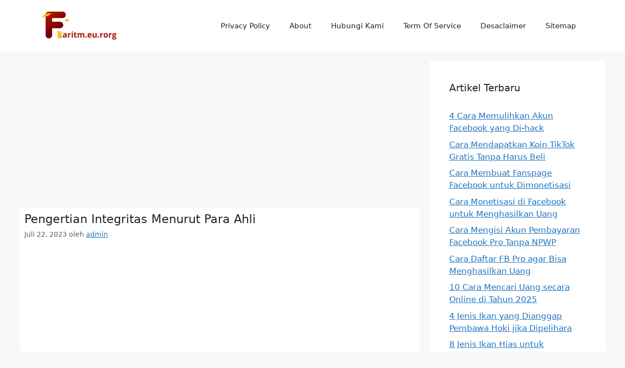

--- FILE ---
content_type: text/html; charset=UTF-8
request_url: http://faritm.eu.org/pengertian-integritas-menurut-para-ahli
body_size: 16075
content:
<!DOCTYPE html><html lang="id"><head> <meta charset="UTF-8"> <title>Pengertian Integritas Menurut Para Ahli &#x2d; Faritm</title><meta name="viewport" content="width=device-width, initial-scale=1"><meta name="robots" content="max-snippet:-1,max-image-preview:large,max-video-preview:-1"/><link rel="canonical" href="http://faritm.eu.org/pengertian-integritas-menurut-para-ahli"/><meta name="description" content="Halo, bagi kamu yang masih bingung dengan arti kata integritas, jangan khawatir! Karena dalam artikel ini kita akan membahas pengertian dari integritas menurut&#8230;"/><meta property="og:type" content="article"/><meta property="og:locale" content="id_ID"/><meta property="og:site_name" content="Faritm"/><meta property="og:title" content="Pengertian Integritas Menurut Para Ahli"/><meta property="og:description" content="Halo, bagi kamu yang masih bingung dengan arti kata integritas, jangan khawatir! Karena dalam artikel ini kita akan membahas pengertian dari integritas menurut beberapa ahli yang sudah terkenal."/><meta property="og:url" content="http://faritm.eu.org/pengertian-integritas-menurut-para-ahli"/><meta property="og:image" content="http://faritm.eu.org/wp-content/uploads/2023/07/cropped-farit.png"/><meta property="og:image:width" content="200"/><meta property="og:image:height" content="65"/><meta property="article:published_time" content="2023-07-22T18:48:41+07:00"/><meta property="article:modified_time" content="2023-07-22T18:48:41+07:00"/><meta name="twitter:card" content="summary_large_image"/><meta name="twitter:title" content="Pengertian Integritas Menurut Para Ahli"/><meta name="twitter:description" content="Halo, bagi kamu yang masih bingung dengan arti kata integritas, jangan khawatir! Karena dalam artikel ini kita akan membahas pengertian dari integritas menurut beberapa ahli yang sudah terkenal."/><meta name="twitter:image" content="http://faritm.eu.org/wp-content/uploads/2023/07/cropped-farit.png"/><script type="application/ld+json">{"@context":"https://schema.org","@graph":[{"@type":"WebSite","@id":"http://faritm.eu.org/#/schema/WebSite","url":"http://faritm.eu.org/","name":"Faritm","description":"Aplikasi Twibbon Editor Online Terbaru Siap Pakai","inLanguage":"id","potentialAction":{"@type":"SearchAction","target":{"@type":"EntryPoint","urlTemplate":"http://faritm.eu.org/search/{search_term_string}"},"query-input":"required name=search_term_string"},"publisher":{"@type":"Organization","@id":"http://faritm.eu.org/#/schema/Organization","name":"Faritm","url":"http://faritm.eu.org/","logo":{"@type":"ImageObject","url":"http://faritm.eu.org/wp-content/uploads/2023/07/cropped-farit.png","contentUrl":"http://faritm.eu.org/wp-content/uploads/2023/07/cropped-farit.png","width":200,"height":65,"contentSize":"7266"}}},{"@type":"WebPage","@id":"http://faritm.eu.org/pengertian-integritas-menurut-para-ahli","url":"http://faritm.eu.org/pengertian-integritas-menurut-para-ahli","name":"Pengertian Integritas Menurut Para Ahli &#x2d; Faritm","description":"Halo, bagi kamu yang masih bingung dengan arti kata integritas, jangan khawatir! Karena dalam artikel ini kita akan membahas pengertian dari integritas menurut&#8230;","inLanguage":"id","isPartOf":{"@id":"http://faritm.eu.org/#/schema/WebSite"},"breadcrumb":{"@type":"BreadcrumbList","@id":"http://faritm.eu.org/#/schema/BreadcrumbList","itemListElement":[{"@type":"ListItem","position":1,"item":"http://faritm.eu.org/","name":"Faritm"},{"@type":"ListItem","position":2,"item":"http://faritm.eu.org/category/pengertian","name":"Kategori: Pengertian"},{"@type":"ListItem","position":3,"name":"Pengertian Integritas Menurut Para Ahli"}]},"potentialAction":{"@type":"ReadAction","target":"http://faritm.eu.org/pengertian-integritas-menurut-para-ahli"},"datePublished":"2023-07-22T18:48:41+07:00","dateModified":"2023-07-22T18:48:41+07:00","author":{"@type":"Person","@id":"http://faritm.eu.org/#/schema/Person/2ec410b6205f27274dd89e4cc0049779","name":"admin"}}]}</script><link rel="alternate" type="application/rss+xml" title="Faritm &raquo; Feed" href="http://faritm.eu.org/feed"/><link rel="alternate" type="application/rss+xml" title="Faritm &raquo; Umpan Komentar" href="http://faritm.eu.org/comments/feed"/><link rel="alternate" title="oEmbed (JSON)" type="application/json+oembed" href="http://faritm.eu.org/wp-json/oembed/1.0/embed?url=http%3A%2F%2Ffaritm.eu.org%2Fpengertian-integritas-menurut-para-ahli"/><link rel="alternate" title="oEmbed (XML)" type="text/xml+oembed" href="http://faritm.eu.org/wp-json/oembed/1.0/embed?url=http%3A%2F%2Ffaritm.eu.org%2Fpengertian-integritas-menurut-para-ahli&#038;format=xml"/><style id='wp-img-auto-sizes-contain-inline-css'>img:is([sizes=auto i],[sizes^="auto," i]){contain-intrinsic-size:3000px 1500px}/*# sourceURL=wp-img-auto-sizes-contain-inline-css */</style><style id='wp-emoji-styles-inline-css'> img.wp-smiley, img.emoji { display: inline !important; border: none !important; box-shadow: none !important; height: 1em !important; width: 1em !important; margin: 0 0.07em !important; vertical-align: -0.1em !important; background: none !important; padding: 0 !important; }/*# sourceURL=wp-emoji-styles-inline-css */</style><style id='wp-block-library-inline-css'>:root{--wp-block-synced-color:#7a00df;--wp-block-synced-color--rgb:122,0,223;--wp-bound-block-color:var(--wp-block-synced-color);--wp-editor-canvas-background:#ddd;--wp-admin-theme-color:#007cba;--wp-admin-theme-color--rgb:0,124,186;--wp-admin-theme-color-darker-10:#006ba1;--wp-admin-theme-color-darker-10--rgb:0,107,160.5;--wp-admin-theme-color-darker-20:#005a87;--wp-admin-theme-color-darker-20--rgb:0,90,135;--wp-admin-border-width-focus:2px}@media (min-resolution:192dpi){:root{--wp-admin-border-width-focus:1.5px}}.wp-element-button{cursor:pointer}:root .has-very-light-gray-background-color{background-color:#eee}:root .has-very-dark-gray-background-color{background-color:#313131}:root .has-very-light-gray-color{color:#eee}:root .has-very-dark-gray-color{color:#313131}:root .has-vivid-green-cyan-to-vivid-cyan-blue-gradient-background{background:linear-gradient(135deg,#00d084,#0693e3)}:root .has-purple-crush-gradient-background{background:linear-gradient(135deg,#34e2e4,#4721fb 50%,#ab1dfe)}:root .has-hazy-dawn-gradient-background{background:linear-gradient(135deg,#faaca8,#dad0ec)}:root .has-subdued-olive-gradient-background{background:linear-gradient(135deg,#fafae1,#67a671)}:root .has-atomic-cream-gradient-background{background:linear-gradient(135deg,#fdd79a,#004a59)}:root .has-nightshade-gradient-background{background:linear-gradient(135deg,#330968,#31cdcf)}:root .has-midnight-gradient-background{background:linear-gradient(135deg,#020381,#2874fc)}:root{--wp--preset--font-size--normal:16px;--wp--preset--font-size--huge:42px}.has-regular-font-size{font-size:1em}.has-larger-font-size{font-size:2.625em}.has-normal-font-size{font-size:var(--wp--preset--font-size--normal)}.has-huge-font-size{font-size:var(--wp--preset--font-size--huge)}.has-text-align-center{text-align:center}.has-text-align-left{text-align:left}.has-text-align-right{text-align:right}.has-fit-text{white-space:nowrap!important}#end-resizable-editor-section{display:none}.aligncenter{clear:both}.items-justified-left{justify-content:flex-start}.items-justified-center{justify-content:center}.items-justified-right{justify-content:flex-end}.items-justified-space-between{justify-content:space-between}.screen-reader-text{border:0;clip-path:inset(50%);height:1px;margin:-1px;overflow:hidden;padding:0;position:absolute;width:1px;word-wrap:normal!important}.screen-reader-text:focus{background-color:#ddd;clip-path:none;color:#444;display:block;font-size:1em;height:auto;left:5px;line-height:normal;padding:15px 23px 14px;text-decoration:none;top:5px;width:auto;z-index:100000}html :where(.has-border-color){border-style:solid}html :where([style*=border-top-color]){border-top-style:solid}html :where([style*=border-right-color]){border-right-style:solid}html :where([style*=border-bottom-color]){border-bottom-style:solid}html :where([style*=border-left-color]){border-left-style:solid}html :where([style*=border-width]){border-style:solid}html :where([style*=border-top-width]){border-top-style:solid}html :where([style*=border-right-width]){border-right-style:solid}html :where([style*=border-bottom-width]){border-bottom-style:solid}html :where([style*=border-left-width]){border-left-style:solid}html :where(img[class*=wp-image-]){height:auto;max-width:100%}:where(figure){margin:0 0 1em}html :where(.is-position-sticky){--wp-admin--admin-bar--position-offset:var(--wp-admin--admin-bar--height,0px)}@media screen and (max-width:600px){html :where(.is-position-sticky){--wp-admin--admin-bar--position-offset:0px}}/*# sourceURL=wp-block-library-inline-css */</style><style id='global-styles-inline-css'>
:root{--wp--preset--aspect-ratio--square: 1;--wp--preset--aspect-ratio--4-3: 4/3;--wp--preset--aspect-ratio--3-4: 3/4;--wp--preset--aspect-ratio--3-2: 3/2;--wp--preset--aspect-ratio--2-3: 2/3;--wp--preset--aspect-ratio--16-9: 16/9;--wp--preset--aspect-ratio--9-16: 9/16;--wp--preset--color--black: #000000;--wp--preset--color--cyan-bluish-gray: #abb8c3;--wp--preset--color--white: #ffffff;--wp--preset--color--pale-pink: #f78da7;--wp--preset--color--vivid-red: #cf2e2e;--wp--preset--color--luminous-vivid-orange: #ff6900;--wp--preset--color--luminous-vivid-amber: #fcb900;--wp--preset--color--light-green-cyan: #7bdcb5;--wp--preset--color--vivid-green-cyan: #00d084;--wp--preset--color--pale-cyan-blue: #8ed1fc;--wp--preset--color--vivid-cyan-blue: #0693e3;--wp--preset--color--vivid-purple: #9b51e0;--wp--preset--color--contrast: var(--contrast);--wp--preset--color--contrast-2: var(--contrast-2);--wp--preset--color--contrast-3: var(--contrast-3);--wp--preset--color--base: var(--base);--wp--preset--color--base-2: var(--base-2);--wp--preset--color--base-3: var(--base-3);--wp--preset--color--accent: var(--accent);--wp--preset--gradient--vivid-cyan-blue-to-vivid-purple: linear-gradient(135deg,rgb(6,147,227) 0%,rgb(155,81,224) 100%);--wp--preset--gradient--light-green-cyan-to-vivid-green-cyan: linear-gradient(135deg,rgb(122,220,180) 0%,rgb(0,208,130) 100%);--wp--preset--gradient--luminous-vivid-amber-to-luminous-vivid-orange: linear-gradient(135deg,rgb(252,185,0) 0%,rgb(255,105,0) 100%);--wp--preset--gradient--luminous-vivid-orange-to-vivid-red: linear-gradient(135deg,rgb(255,105,0) 0%,rgb(207,46,46) 100%);--wp--preset--gradient--very-light-gray-to-cyan-bluish-gray: linear-gradient(135deg,rgb(238,238,238) 0%,rgb(169,184,195) 100%);--wp--preset--gradient--cool-to-warm-spectrum: linear-gradient(135deg,rgb(74,234,220) 0%,rgb(151,120,209) 20%,rgb(207,42,186) 40%,rgb(238,44,130) 60%,rgb(251,105,98) 80%,rgb(254,248,76) 100%);--wp--preset--gradient--blush-light-purple: linear-gradient(135deg,rgb(255,206,236) 0%,rgb(152,150,240) 100%);--wp--preset--gradient--blush-bordeaux: linear-gradient(135deg,rgb(254,205,165) 0%,rgb(254,45,45) 50%,rgb(107,0,62) 100%);--wp--preset--gradient--luminous-dusk: linear-gradient(135deg,rgb(255,203,112) 0%,rgb(199,81,192) 50%,rgb(65,88,208) 100%);--wp--preset--gradient--pale-ocean: linear-gradient(135deg,rgb(255,245,203) 0%,rgb(182,227,212) 50%,rgb(51,167,181) 100%);--wp--preset--gradient--electric-grass: linear-gradient(135deg,rgb(202,248,128) 0%,rgb(113,206,126) 100%);--wp--preset--gradient--midnight: linear-gradient(135deg,rgb(2,3,129) 0%,rgb(40,116,252) 100%);--wp--preset--font-size--small: 13px;--wp--preset--font-size--medium: 20px;--wp--preset--font-size--large: 36px;--wp--preset--font-size--x-large: 42px;--wp--preset--spacing--20: 0.44rem;--wp--preset--spacing--30: 0.67rem;--wp--preset--spacing--40: 1rem;--wp--preset--spacing--50: 1.5rem;--wp--preset--spacing--60: 2.25rem;--wp--preset--spacing--70: 3.38rem;--wp--preset--spacing--80: 5.06rem;--wp--preset--shadow--natural: 6px 6px 9px rgba(0, 0, 0, 0.2);--wp--preset--shadow--deep: 12px 12px 50px rgba(0, 0, 0, 0.4);--wp--preset--shadow--sharp: 6px 6px 0px rgba(0, 0, 0, 0.2);--wp--preset--shadow--outlined: 6px 6px 0px -3px rgb(255, 255, 255), 6px 6px rgb(0, 0, 0);--wp--preset--shadow--crisp: 6px 6px 0px rgb(0, 0, 0);}:where(.is-layout-flex){gap: 0.5em;}:where(.is-layout-grid){gap: 0.5em;}body .is-layout-flex{display: flex;}.is-layout-flex{flex-wrap: wrap;align-items: center;}.is-layout-flex > :is(*, div){margin: 0;}body .is-layout-grid{display: grid;}.is-layout-grid > :is(*, div){margin: 0;}:where(.wp-block-columns.is-layout-flex){gap: 2em;}:where(.wp-block-columns.is-layout-grid){gap: 2em;}:where(.wp-block-post-template.is-layout-flex){gap: 1.25em;}:where(.wp-block-post-template.is-layout-grid){gap: 1.25em;}.has-black-color{color: var(--wp--preset--color--black) !important;}.has-cyan-bluish-gray-color{color: var(--wp--preset--color--cyan-bluish-gray) !important;}.has-white-color{color: var(--wp--preset--color--white) !important;}.has-pale-pink-color{color: var(--wp--preset--color--pale-pink) !important;}.has-vivid-red-color{color: var(--wp--preset--color--vivid-red) !important;}.has-luminous-vivid-orange-color{color: var(--wp--preset--color--luminous-vivid-orange) !important;}.has-luminous-vivid-amber-color{color: var(--wp--preset--color--luminous-vivid-amber) !important;}.has-light-green-cyan-color{color: var(--wp--preset--color--light-green-cyan) !important;}.has-vivid-green-cyan-color{color: var(--wp--preset--color--vivid-green-cyan) !important;}.has-pale-cyan-blue-color{color: var(--wp--preset--color--pale-cyan-blue) !important;}.has-vivid-cyan-blue-color{color: var(--wp--preset--color--vivid-cyan-blue) !important;}.has-vivid-purple-color{color: var(--wp--preset--color--vivid-purple) !important;}.has-black-background-color{background-color: var(--wp--preset--color--black) !important;}.has-cyan-bluish-gray-background-color{background-color: var(--wp--preset--color--cyan-bluish-gray) !important;}.has-white-background-color{background-color: var(--wp--preset--color--white) !important;}.has-pale-pink-background-color{background-color: var(--wp--preset--color--pale-pink) !important;}.has-vivid-red-background-color{background-color: var(--wp--preset--color--vivid-red) !important;}.has-luminous-vivid-orange-background-color{background-color: var(--wp--preset--color--luminous-vivid-orange) !important;}.has-luminous-vivid-amber-background-color{background-color: var(--wp--preset--color--luminous-vivid-amber) !important;}.has-light-green-cyan-background-color{background-color: var(--wp--preset--color--light-green-cyan) !important;}.has-vivid-green-cyan-background-color{background-color: var(--wp--preset--color--vivid-green-cyan) !important;}.has-pale-cyan-blue-background-color{background-color: var(--wp--preset--color--pale-cyan-blue) !important;}.has-vivid-cyan-blue-background-color{background-color: var(--wp--preset--color--vivid-cyan-blue) !important;}.has-vivid-purple-background-color{background-color: var(--wp--preset--color--vivid-purple) !important;}.has-black-border-color{border-color: var(--wp--preset--color--black) !important;}.has-cyan-bluish-gray-border-color{border-color: var(--wp--preset--color--cyan-bluish-gray) !important;}.has-white-border-color{border-color: var(--wp--preset--color--white) !important;}.has-pale-pink-border-color{border-color: var(--wp--preset--color--pale-pink) !important;}.has-vivid-red-border-color{border-color: var(--wp--preset--color--vivid-red) !important;}.has-luminous-vivid-orange-border-color{border-color: var(--wp--preset--color--luminous-vivid-orange) !important;}.has-luminous-vivid-amber-border-color{border-color: var(--wp--preset--color--luminous-vivid-amber) !important;}.has-light-green-cyan-border-color{border-color: var(--wp--preset--color--light-green-cyan) !important;}.has-vivid-green-cyan-border-color{border-color: var(--wp--preset--color--vivid-green-cyan) !important;}.has-pale-cyan-blue-border-color{border-color: var(--wp--preset--color--pale-cyan-blue) !important;}.has-vivid-cyan-blue-border-color{border-color: var(--wp--preset--color--vivid-cyan-blue) !important;}.has-vivid-purple-border-color{border-color: var(--wp--preset--color--vivid-purple) !important;}.has-vivid-cyan-blue-to-vivid-purple-gradient-background{background: var(--wp--preset--gradient--vivid-cyan-blue-to-vivid-purple) !important;}.has-light-green-cyan-to-vivid-green-cyan-gradient-background{background: var(--wp--preset--gradient--light-green-cyan-to-vivid-green-cyan) !important;}.has-luminous-vivid-amber-to-luminous-vivid-orange-gradient-background{background: var(--wp--preset--gradient--luminous-vivid-amber-to-luminous-vivid-orange) !important;}.has-luminous-vivid-orange-to-vivid-red-gradient-background{background: var(--wp--preset--gradient--luminous-vivid-orange-to-vivid-red) !important;}.has-very-light-gray-to-cyan-bluish-gray-gradient-background{background: var(--wp--preset--gradient--very-light-gray-to-cyan-bluish-gray) !important;}.has-cool-to-warm-spectrum-gradient-background{background: var(--wp--preset--gradient--cool-to-warm-spectrum) !important;}.has-blush-light-purple-gradient-background{background: var(--wp--preset--gradient--blush-light-purple) !important;}.has-blush-bordeaux-gradient-background{background: var(--wp--preset--gradient--blush-bordeaux) !important;}.has-luminous-dusk-gradient-background{background: var(--wp--preset--gradient--luminous-dusk) !important;}.has-pale-ocean-gradient-background{background: var(--wp--preset--gradient--pale-ocean) !important;}.has-electric-grass-gradient-background{background: var(--wp--preset--gradient--electric-grass) !important;}.has-midnight-gradient-background{background: var(--wp--preset--gradient--midnight) !important;}.has-small-font-size{font-size: var(--wp--preset--font-size--small) !important;}.has-medium-font-size{font-size: var(--wp--preset--font-size--medium) !important;}.has-large-font-size{font-size: var(--wp--preset--font-size--large) !important;}.has-x-large-font-size{font-size: var(--wp--preset--font-size--x-large) !important;}
/*# sourceURL=global-styles-inline-css */
</style>
<style id='classic-theme-styles-inline-css'>/*! This file is auto-generated */.wp-block-button__link{color:#fff;background-color:#32373c;border-radius:9999px;box-shadow:none;text-decoration:none;padding:calc(.667em + 2px) calc(1.333em + 2px);font-size:1.125em}.wp-block-file__button{background:#32373c;color:#fff;text-decoration:none}/*# sourceURL=/wp-includes/css/classic-themes.min.css */</style><link rel='stylesheet' id='generate-style-css' href='http://faritm.eu.org/wp-content/themes/generatepress/assets/css/main.min.css?ver=83.83.98' media='all'/><style id='generate-style-inline-css'>body{background-color:var(--base-2);color:var(--contrast);}a{color:var(--accent);}a{text-decoration:underline;}.entry-title a, .site-branding a, a.button, .wp-block-button__link, .main-navigation a{text-decoration:none;}a:hover, a:focus, a:active{color:var(--contrast);}.wp-block-group__inner-container{max-width:1200px;margin-left:auto;margin-right:auto;}:root{--contrast:#222222;--contrast-2:#575760;--contrast-3:#b2b2be;--base:#f0f0f0;--base-2:#f7f8f9;--base-3:#ffffff;--accent:#1e73be;}:root .has-contrast-color{color:var(--contrast);}:root .has-contrast-background-color{background-color:var(--contrast);}:root .has-contrast-2-color{color:var(--contrast-2);}:root .has-contrast-2-background-color{background-color:var(--contrast-2);}:root .has-contrast-3-color{color:var(--contrast-3);}:root .has-contrast-3-background-color{background-color:var(--contrast-3);}:root .has-base-color{color:var(--base);}:root .has-base-background-color{background-color:var(--base);}:root .has-base-2-color{color:var(--base-2);}:root .has-base-2-background-color{background-color:var(--base-2);}:root .has-base-3-color{color:var(--base-3);}:root .has-base-3-background-color{background-color:var(--base-3);}:root .has-accent-color{color:var(--accent);}:root .has-accent-background-color{background-color:var(--accent);}.top-bar{background-color:#636363;color:#ffffff;}.top-bar a{color:#ffffff;}.top-bar a:hover{color:#303030;}.site-header{background-color:var(--base-3);}.main-title a,.main-title a:hover{color:var(--contrast);}.site-description{color:var(--contrast-2);}.mobile-menu-control-wrapper .menu-toggle,.mobile-menu-control-wrapper .menu-toggle:hover,.mobile-menu-control-wrapper .menu-toggle:focus,.has-inline-mobile-toggle #site-navigation.toggled{background-color:rgba(0, 0, 0, 0.02);}.main-navigation,.main-navigation ul ul{background-color:var(--base-3);}.main-navigation .main-nav ul li a, .main-navigation .menu-toggle, .main-navigation .menu-bar-items{color:var(--contrast);}.main-navigation .main-nav ul li:not([class*="current-menu-"]):hover > a, .main-navigation .main-nav ul li:not([class*="current-menu-"]):focus > a, .main-navigation .main-nav ul li.sfHover:not([class*="current-menu-"]) > a, .main-navigation .menu-bar-item:hover > a, .main-navigation .menu-bar-item.sfHover > a{color:var(--accent);}button.menu-toggle:hover,button.menu-toggle:focus{color:var(--contrast);}.main-navigation .main-nav ul li[class*="current-menu-"] > a{color:var(--accent);}.navigation-search input[type="search"],.navigation-search input[type="search"]:active, .navigation-search input[type="search"]:focus, .main-navigation .main-nav ul li.search-item.active > a, .main-navigation .menu-bar-items .search-item.active > a{color:var(--accent);}.main-navigation ul ul{background-color:var(--base);}.separate-containers .inside-article, .separate-containers .comments-area, .separate-containers .page-header, .one-container .container, .separate-containers .paging-navigation, .inside-page-header{background-color:var(--base-3);}.entry-title a{color:var(--contrast);}.entry-title a:hover{color:var(--contrast-2);}.entry-meta{color:var(--contrast-2);}.sidebar .widget{background-color:var(--base-3);}.footer-widgets{background-color:var(--base-3);}.site-info{background-color:var(--base-3);}input[type="text"],input[type="email"],input[type="url"],input[type="password"],input[type="search"],input[type="tel"],input[type="number"],textarea,select{color:var(--contrast);background-color:var(--base-2);border-color:var(--base);}input[type="text"]:focus,input[type="email"]:focus,input[type="url"]:focus,input[type="password"]:focus,input[type="search"]:focus,input[type="tel"]:focus,input[type="number"]:focus,textarea:focus,select:focus{color:var(--contrast);background-color:var(--base-2);border-color:var(--contrast-3);}button,html input[type="button"],input[type="reset"],input[type="submit"],a.button,a.wp-block-button__link:not(.has-background){color:#ffffff;background-color:#55555e;}button:hover,html input[type="button"]:hover,input[type="reset"]:hover,input[type="submit"]:hover,a.button:hover,button:focus,html input[type="button"]:focus,input[type="reset"]:focus,input[type="submit"]:focus,a.button:focus,a.wp-block-button__link:not(.has-background):active,a.wp-block-button__link:not(.has-background):focus,a.wp-block-button__link:not(.has-background):hover{color:#ffffff;background-color:#3f4047;}a.generate-back-to-top{background-color:rgba( 0,0,0,0.4 );color:#ffffff;}a.generate-back-to-top:hover,a.generate-back-to-top:focus{background-color:rgba( 0,0,0,0.6 );color:#ffffff;}:root{--gp-search-modal-bg-color:var(--base-3);--gp-search-modal-text-color:var(--contrast);--gp-search-modal-overlay-bg-color:rgba(0,0,0,0.2);}@media (max-width:768px){.main-navigation .menu-bar-item:hover > a, .main-navigation .menu-bar-item.sfHover > a{background:none;color:var(--contrast);}}.nav-below-header .main-navigation .inside-navigation.grid-container, .nav-above-header .main-navigation .inside-navigation.grid-container{padding:0px 20px 0px 20px;}.site-main .wp-block-group__inner-container{padding:40px;}.separate-containers .paging-navigation{padding-top:20px;padding-bottom:20px;}.entry-content .alignwide, body:not(.no-sidebar) .entry-content .alignfull{margin-left:-40px;width:calc(100% + 80px);max-width:calc(100% + 80px);}.rtl .menu-item-has-children .dropdown-menu-toggle{padding-left:20px;}.rtl .main-navigation .main-nav ul li.menu-item-has-children > a{padding-right:20px;}@media (max-width:768px){.separate-containers .inside-article, .separate-containers .comments-area, .separate-containers .page-header, .separate-containers .paging-navigation, .one-container .site-content, .inside-page-header{padding:30px;}.site-main .wp-block-group__inner-container{padding:30px;}.inside-top-bar{padding-right:30px;padding-left:30px;}.inside-header{padding-right:30px;padding-left:30px;}.widget-area .widget{padding-top:30px;padding-right:30px;padding-bottom:30px;padding-left:30px;}.footer-widgets-container{padding-top:30px;padding-right:30px;padding-bottom:30px;padding-left:30px;}.inside-site-info{padding-right:30px;padding-left:30px;}.entry-content .alignwide, body:not(.no-sidebar) .entry-content .alignfull{margin-left:-30px;width:calc(100% + 60px);max-width:calc(100% + 60px);}.one-container .site-main .paging-navigation{margin-bottom:20px;}}/* End cached CSS */.is-right-sidebar{width:30%;}.is-left-sidebar{width:30%;}.site-content .content-area{width:70%;}@media (max-width:768px){.main-navigation .menu-toggle,.sidebar-nav-mobile:not(#sticky-placeholder){display:block;}.main-navigation ul,.gen-sidebar-nav,.main-navigation:not(.slideout-navigation):not(.toggled) .main-nav > ul,.has-inline-mobile-toggle #site-navigation .inside-navigation > *:not(.navigation-search):not(.main-nav){display:none;}.nav-align-right .inside-navigation,.nav-align-center .inside-navigation{justify-content:space-between;}.has-inline-mobile-toggle .mobile-menu-control-wrapper{display:flex;flex-wrap:wrap;}.has-inline-mobile-toggle .inside-header{flex-direction:row;text-align:left;flex-wrap:wrap;}.has-inline-mobile-toggle .header-widget,.has-inline-mobile-toggle #site-navigation{flex-basis:100%;}.nav-float-left .has-inline-mobile-toggle #site-navigation{order:10;}}/*# sourceURL=generate-style-inline-css */</style><link rel="https://api.w.org/" href="http://faritm.eu.org/wp-json/"/><link rel="alternate" title="JSON" type="application/json" href="http://faritm.eu.org/wp-json/wp/v2/posts/1098"/><link rel="EditURI" type="application/rsd+xml" title="RSD" href="http://faritm.eu.org/xmlrpc.php?rsd"/><script async src="https://pagead2.googlesyndication.com/pagead/js/adsbygoogle.js?client=ca-pub-6705285886614528" crossorigin="anonymous"></script><link rel="icon" href="http://faritm.eu.org/wp-content/uploads/2023/07/cropped-farit2-32x32.png" sizes="32x32"/><link rel="icon" href="http://faritm.eu.org/wp-content/uploads/2023/07/cropped-farit2-192x192.png" sizes="192x192"/><link rel="apple-touch-icon" href="http://faritm.eu.org/wp-content/uploads/2023/07/cropped-farit2-180x180.png"/><meta name="msapplication-TileImage" content="http://faritm.eu.org/wp-content/uploads/2023/07/cropped-farit2-270x270.png"/></head><body class="wp-singular post-template-default single single-post postid-1098 single-format-standard wp-custom-logo wp-embed-responsive wp-theme-generatepress right-sidebar nav-float-right separate-containers header-aligned-left dropdown-hover" itemtype="https://schema.org/Blog" itemscope> <a class="screen-reader-text skip-link" href="#content" title="Langsung ke isi">Langsung ke isi</a> <header class="site-header has-inline-mobile-toggle" id="masthead" aria-label="Situs" itemtype="https://schema.org/WPHeader" itemscope> <div class="inside-header grid-container"> <div class="site-logo"> <a href="http://faritm.eu.org/" rel="home"> <img class="header-image is-logo-image" alt="Faritm" src="http://faritm.eu.org/wp-content/uploads/2023/07/cropped-farit.png" width="200" height="65"/> </a> </div> <nav class="main-navigation mobile-menu-control-wrapper" id="mobile-menu-control-wrapper" aria-label="Toggle Ponsel"> <div class="menu-bar-items"></div> <button data-nav="site-navigation" class="menu-toggle" aria-controls="primary-menu" aria-expanded="false"> <span class="gp-icon icon-menu-bars"><svg viewBox="0 0 512 512" aria-hidden="true" xmlns="http://www.w3.org/2000/svg" width="1em" height="1em"><path d="M0 96c0-13.255 10.745-24 24-24h464c13.255 0 24 10.745 24 24s-10.745 24-24 24H24c-13.255 0-24-10.745-24-24zm0 160c0-13.255 10.745-24 24-24h464c13.255 0 24 10.745 24 24s-10.745 24-24 24H24c-13.255 0-24-10.745-24-24zm0 160c0-13.255 10.745-24 24-24h464c13.255 0 24 10.745 24 24s-10.745 24-24 24H24c-13.255 0-24-10.745-24-24z"/></svg><svg viewBox="0 0 512 512" aria-hidden="true" xmlns="http://www.w3.org/2000/svg" width="1em" height="1em"><path d="M71.029 71.029c9.373-9.372 24.569-9.372 33.942 0L256 222.059l151.029-151.03c9.373-9.372 24.569-9.372 33.942 0 9.372 9.373 9.372 24.569 0 33.942L289.941 256l151.03 151.029c9.372 9.373 9.372 24.569 0 33.942-9.373 9.372-24.569 9.372-33.942 0L256 289.941l-151.029 151.03c-9.373 9.372-24.569 9.372-33.942 0-9.372-9.373-9.372-24.569 0-33.942L222.059 256 71.029 104.971c-9.372-9.373-9.372-24.569 0-33.942z"/></svg></span><span class="screen-reader-text">Menu</span> </button> </nav> <nav class="main-navigation has-menu-bar-items sub-menu-right" id="site-navigation" aria-label="Utama" itemtype="https://schema.org/SiteNavigationElement" itemscope> <div class="inside-navigation grid-container"> <button class="menu-toggle" aria-controls="primary-menu" aria-expanded="false"> <span class="gp-icon icon-menu-bars"><svg viewBox="0 0 512 512" aria-hidden="true" xmlns="http://www.w3.org/2000/svg" width="1em" height="1em"><path d="M0 96c0-13.255 10.745-24 24-24h464c13.255 0 24 10.745 24 24s-10.745 24-24 24H24c-13.255 0-24-10.745-24-24zm0 160c0-13.255 10.745-24 24-24h464c13.255 0 24 10.745 24 24s-10.745 24-24 24H24c-13.255 0-24-10.745-24-24zm0 160c0-13.255 10.745-24 24-24h464c13.255 0 24 10.745 24 24s-10.745 24-24 24H24c-13.255 0-24-10.745-24-24z"/></svg><svg viewBox="0 0 512 512" aria-hidden="true" xmlns="http://www.w3.org/2000/svg" width="1em" height="1em"><path d="M71.029 71.029c9.373-9.372 24.569-9.372 33.942 0L256 222.059l151.029-151.03c9.373-9.372 24.569-9.372 33.942 0 9.372 9.373 9.372 24.569 0 33.942L289.941 256l151.03 151.029c9.372 9.373 9.372 24.569 0 33.942-9.373 9.372-24.569 9.372-33.942 0L256 289.941l-151.029 151.03c-9.373 9.372-24.569 9.372-33.942 0-9.372-9.373-9.372-24.569 0-33.942L222.059 256 71.029 104.971c-9.372-9.373-9.372-24.569 0-33.942z"/></svg></span><span class="mobile-menu">Menu</span> </button> <div id="primary-menu" class="main-nav"> <ul class="menu sf-menu"> <li class="page_item page-item-24"><a href="http://faritm.eu.org/privacy-policy-2">Privacy Policy</a></li><li class="page_item page-item-42"><a href="http://faritm.eu.org/about">About</a></li><li class="page_item page-item-92"><a href="http://faritm.eu.org/contact">Hubungi Kami</a></li><li class="page_item page-item-713"><a href="http://faritm.eu.org/term-of-service">Term Of Service</a></li><li class="page_item page-item-719"><a href="http://faritm.eu.org/desaclaimer">Desaclaimer</a></li><li class="page_item page-item-1766"><a href="http://faritm.eu.org/sitemap">Sitemap</a></li> </ul> </div> <div class="menu-bar-items"></div> </div> </nav> </div> </header> <div class="site grid-container container hfeed" id="page"> <div class="site-content" id="content"> <div class="content-area" id="primary"> <main class="site-main" id="main"><center><ins class="adsbygoogle"
     style="display:block"
     data-ad-client="ca-pub-6705285886614528"
     data-ad-slot="1536491064"
     data-ad-format="auto"
     data-full-width-responsive="true"></ins>
<script>
     (adsbygoogle = window.adsbygoogle || []).push({});
</script></center> <article id="post-1098" class="post-1098 post type-post status-publish format-standard hentry category-pengertian" itemtype="https://schema.org/CreativeWork" itemscope> <div class="inside-article"> <header class="entry-header" aria-label="Konten"> <h1 class="entry-title" itemprop="headline">Pengertian Integritas Menurut Para Ahli</h1> <div class="entry-meta"> <span class="posted-on"><time class="entry-date published" datetime="2023-07-22T18:48:41+07:00" itemprop="datePublished">Juli 22, 2023</time></span> <span class="byline">oleh <span class="author vcard" itemprop="author" itemtype="https://schema.org/Person" itemscope><a class="url fn n" href="http://faritm.eu.org/author/admin" title="Lihat semua tulisan oleh admin" rel="author" itemprop="url"><span class="author-name" itemprop="name">admin</span></a></span></span> </div> </header> <div class="entry-content" itemprop="text"> <center><ins class="adsbygoogle" style="display:block" data-ad-client="ca-pub-6705285886614528" data-ad-slot="1536491064" data-ad-format="auto" data-full-width-responsive="true"></ins><script> (adsbygoogle = window.adsbygoogle || []).push({});</script></center><p>Halo, bagi kamu yang masih bingung dengan arti kata integritas, jangan khawatir! Karena dalam artikel ini kita akan membahas pengertian dari integritas menurut beberapa ahli yang sudah terkenal. Integritas merupakan sebuah kata yang sering kita dengar, terutama ketika kita berbicara mengenai moral dan etika. Berikut adalah beberapa definisi tentang integritas yang akan membuat kamu lebih paham. Yuk, simak artikel ini sampai selesai!</p><p><H2>Definisi Integritas dalam Perspektif Akademisi</H2></p><p>Integritas memiliki arti keutuhan atau keseluruhan, konsistensi, dan kejujuran dalam bertindak. Integritas juga dapat diartikan sebagai kesesuaian antara nilai dan perilaku seseorang. Berikut ini adalah pengertian integritas menurut para ahli dalam perspektif akademisi.</p><p>Pakar Ilmu Hukum, Yoyok Surya Putra, menyatakan bahwa integritas adalah suatu konsep yang sangat penting dalam kehidupan masyarakat. Integritas dapat dipandang sebagai landasan moral untuk menjalankan kehidupan sosial yang baik. Menurutnya, integritas memiliki nilai sebagai kejujuran dalam bertindak dan memiliki kesesuaian antara prinsip dan perilaku.</p><p>Profesor Gerlind Wisskirchen dari Universitas Bielefeld Jerman juga memberikan pandangannya tentang integritas. Menurutnya, integritas adalah suatu nilai moral yang dipegang teguh oleh seseorang dalam menjalankan tugasnya. Orang yang memiliki integritas akan berkomitmen pada prinsip-prinsip moral yang sudah dipegangnya dan tidak mudah terpengaruh oleh tekanan atau imbalan material dalam menjalankan tugasnya. </p><p>Profesor Hamka dari Universitas Indonesia menyatakan bahwa integritas mencakup tiga dimensi yakni moralitas, rasionalitas, dan etika. Dimensi moralitas menitikberatkan pada baik atau tidaknya sebuah tindakan, sedangkan dimensi rasionalitas menekankan pada kebenaran sebuah argumen. Sementara itu, dimensi etika menyangkut pandangan baik atau buruknya sebuah tindakan dalam konteks sosial.</p><p>Menurut Profesor S. Hidajat dari Universitas Padjajaran Bandung, integritas adalah kesatuan antara niat dan tindakan yang sesuai dengan norma dan nilai yang dijunjung tinggi. Kesatuan ini menunjukkan bahwa seseorang benar-benar memegang prinsip kejujuran dalam menjalankan tugasnya.</p><p>Dr. Sihol Sitompul dari Universitas Negeri Medan juga memberikan pendapatnya tentang integritas. Menurutnya, integritas adalah kejujuran dalam menyampaikan informasi dan menepati janji yang pernah dibuat. Selain itu, integritas juga dapat dilihat dari konsistensi antara perkataan dan perbuatan.</p><p>Secara umum, para ahli sepakat bahwa integritas adalah keseluruhan perilaku yang didasarkan pada kejujuran, moralitas, dan etika. Orang yang memilikinya akan bertindak sesuai dengan nilai-nilai yang dijunjung tinggi serta tidak mudah terpengaruh oleh kepentingan atau tekanan dari luar. Kepentingan yang lebih besar seperti kebaikan masyarakat dan keadilan menjadi prioritas utama dalam tindakan yang dilakukannya.</p><p><H2>Konsep Integritas dan Relevansinya di Dunia Bisnis</H2></p><p>Integritas merupakan suatu wujud kejujuran dan konsistensi dalam menjalankan perbuatan yang dilandasi oleh nilai-nilai moralitas. Menurut Saunders (2003), integritas merupakan suatu kualitas kepribadian yang positif, dimana seseorang memiliki aksen positif dalam berperilaku. Integritas bisa diartikan sebagai pengendalian diri yang baik untuk menghindari perilaku yang tidak semestinya dilakukan untuk memperoleh keuntungan yang tidak wajar.</p><p>Konsep integritas juga diperlukan dalam dunia bisnis. Menurut Aguilar (2017), integritas menjadi faktor penentu kesuksesan suatu bisnis dalam jangka panjang. Integritas pada dasarnya merupakan kualitas paling penting yang dimiliki oleh bisnis karena integritas akan menciptakan kepercayaan pada pelanggan. Pelanggan tentunya akan merasa nyaman untuk menggunakan produk atau jasa dari suatu bisnis yang memiliki integritas yang baik.</p><p>Selain itu, berintegritas dalam bisnis juga berdampak pada hubungan dengan pihak-pihak terkait seperti karyawan, investor, dan pemerintah. Bisnis yang berintegritas akan lebih mudah memperoleh investasi dan kerjasama dengan pihak-pihak tersebut karena memiliki reputasi yang baik.</p><p>Relevansi dari konsep integritas ini dalam dunia bisnis juga penting dalam menjaga keberlangsungan bisnis. Sebuah bisnis yang jujur dan konsisten dalam menjalankan prinsip integritas cenderung lebih bertahan lama dari bisnis yang hanya mengutamakan keuntungan semata.</p><p>Bagaimana cara menerapkan konsep integritas di dalam dunia bisnis? Tidak perlu menjadi perusahaan besar untuk menerapkan konsep integritas ini. Langkah sederhana pertama yang bisa dilakukan adalah dengan memperjelas prinsip integritas dalam kode etik perusahaan, yang kemudian disosialisasikan secara internal pada karyawan dan stakeholder perusahaan.</p><p>Selain itu, bisnis juga bisa menerapkan prinsip integritas melalui penggunaan faktor transparansi dalam setiap kegiatan bisnis. Misalnya saja dengan memberikan informasi yang jelas serta akuntabel bagi setiap pelanggan yang dimiliki, baik itu mengenai produk atau harga yang diberikan.</p><p>Berintegritas juga memerlukan upaya untuk menjaga kepercayaan secara konsisten dan berkelanjutan. Sebuah perusahaan yang tidak mempertahankan integritasnya dalam jangka waktu yang panjang akan membuat kepercayaan pada pelanggan menurun, yang kemudian berdampak pada menurunnya keuntungan yang dihasilkan.</p><p>Keberhasilan suatu bisnis tidak hanya dinilai dari prestasi keuangan atau produk yang dihasilkan. Keberhasilan sebuah bisnis juga paling tidak dinilai dari integritas yang dimiliki suatu bisnis. Oleh karena itu, menggali prinsip integritas pada diri dan bisnis yang dijalankan adalah suatu hal yang penting untuk dilakukan dalam menciptakan lingkungan bisnis yang sehat dan berkelanjutan dalam jangka panjang.</p><p><H2>Pandangan Agama tentang Integritas sebagai Nilai Kemanusiaan</H2></p><p>Integritas sebagai nilai kemanusiaan juga memiliki perspektif dari pandangan agama. Setiap agama memiliki pandangan masing-masing tentang makna integritas dalam kehidupan manusia. Berikut pandangan beberapa agama tentang integritas sebagai nilai kemanusiaan:</p><h3>1. Islam</h3><p>Dalam Islam, integritas dikenal dengan istilah &#8216;ikhlas&#8217; dan &#8216;sidq&#8217;. Ikhlas berarti tulus dan ikhlas dalam bertindak atau bekerja tanpa adanya motif yang tersembunyi. Sedangkan sidq berarti jujur dan terpercaya. Kedua nilai ini sangat penting bagi seorang muslim karena dapat meningkatkan kepercayaan dan kredibilitas seseorang.</p><p>Rasulullah SAW juga sangat menekankan pentingnya integritas baik dalam tindakan maupun perkataan. Beliau mengatakan bahwa seorang muslim seharusnya menghormati janjinya dalam segala hal dan menjaganya dengan penuh integritas dalam segala aktivitasnya.</p><h3>2. Kristen</h3><p>Integritas dalam pandangan Kristiani diartikan sebagai ketaatan pada prinsip-prinsip moral, etika dan iman. Seorang Kristen harus dapat menjaga kejujuran dan konsistensi dalam tingkah lakunya agar sesuai dengan kepercayaannya. Integritas juga dianggap sebagai salah satu aspek penting dalam menjalin hubungan baik dengan Tuhan.</p><p>Menurut Kristen, integritas dapat dibentuk melalui hati yang tulus dan tindakan terpuji serta perilaku yang konsisten dengan kepercayaan, tidak hanya terlihat di permukaan tetapi juga dari dalam diri seseorang.</p><h3>3. Hindu</h3><p>Integritas dalam pandangan Hindu diartikan sebagai keharusan untuk hidup sesuai dengan dharma, yaitu prinsip hidup atau ajaran yang benar. Seorang Hindu harus hidup dengan jujur, tulus, setia, dan berpengetahuan untuk mencapai kebahagiaan dan kedamaian hidup. Integritas juga dipandang sebagai aspek penting dalam upaya mencapai kesempurnaan spiritual.</p><p>Integritas dalam pandangan Hindu juga termasuk menjalankan tanggung jawab secara tepat, melaksanakan tugas dengan benar, serta berprilaku yang baik dan sopan santun.</p><h3>4. Buddha</h3><p>Integritas dalam pandangan Buddha diartikan sebagai kemampuan untuk hidup dengan tulus dan berpikiran terang, serta mampu mempertahankan kesetiaan dan kepercayaan pada diri sendiri dan pada orang lain. Integritas juga dikaitkan dengan kemampuan untuk dapat memahami kebenaran dan menjalankan segala tindakan dengan kejujuran, keikhlasan, dan tanpa menginginkan keuntungan yang sebesar-besarnya.</p><p>Buddha juga mengajarkan pentingnya untuk membangun karakter yang kuat dalam membangun integritas yang baik. Melalui karakter yang kuat, maka seseorang dapat menjaga integritas dan menghadapi segala ujian yang datang pada hidupnya.</p><p>Dari beberapa pandangan agama, dapat disimpulkan bahwa integritas sebagai nilai kemanusiaan tidak hanya penting dalam kehidupan sosial, tetapi juga penting dalam kehidupan spiritual. Integritas dapat diartikan sebagai sebuah kemampuan atau kualitas yang harus dimiliki oleh seseorang untuk dapat hidup dengan tulus, jujur, dan sopan santun dalam segala aktivitasnya, serta konsisten dengan nilai-nilai moral dan etika yang dianut oleh agama.</p><p><H2>Integritas dalam Kehidupan Sosial dan Politik</H2></p><p>Integritas adalah nilai moral yang sangat penting dalam kehidupan sosial dan politik. Dalam kehidupan sosial, integritas menunjukkan kejujuran, kesetiaan, dan ketulusan dalam berinteraksi dengan orang lain. Sedangkan dalam politik, integritas mengacu pada moralitas dan transparansi publik yang merupakan dasar utama dari pemerintahan yang baik dan etis.</p><p>Menurut R. Edward Freeman, integritas dalam konteks sosial adalah tentang menjalankan apa yang kita katakan dan membuat keputusan yang konsisten dengan apa yang kita nilai. Artinya, jika kita mengatakan bahwa kita akan melakukan sesuatu, maka kita harus mengambil tindakan untuk memenuhinya. Karena jika kita tidak mematuhi komitmen kita, maka kita tidak hanya membingungkan orang lain, tetapi juga mengorbankan integritas kita sebagai individu.</p><p>Dalam konteks politik, integritas menjadi sangat penting dalam hal kejujuran dan transparansi dalam kebijakan dan praktek. Para pemimpin politik harus memenuhi kriteria etika dalam tindakan mereka. Mereka harus mengambil keputusan yang berdasarkan fakta dan bukti, bukan atas kepentingan pribadi atau kelompok. Mereka harus memastikan bahwa kebijakan dan praktek yang mereka terapkan akan menguntungkan masyarakat secara keseluruhan.</p><p>Integritas politik juga mencakup kejujuran, keterbukaan, dan akuntabilitas para pemimpin publik. Para pemimpin harus memberikan laporan keuangan, aset, dan kinerja mereka dengan terbuka dan jujur ​​untuk memastikan pengawasan yang efektif dari masyarakat. Masyarakat juga harus merespons dan mengawasi para pemimpin dan pemangku kepentingan lainnya, yang bertindak sebagai agen publik, untuk memastikan bahwa mereka mematuhi standar integritas yang diharapkan.</p><p>Di Indonesia, masalah integritas dalam kehidupan sosial dan politik masih menjadi isu utama yang dihadapi. Banyak kasus korupsi, penipuan, dan perilaku negatif lainnya di kedua bidang, yang mengurangi kepercayaan masyarakat pada pemerintah dan pihak lain yang bertanggung jawab atas pengambilan keputusan penting.</p><p>Agar masalah ini dapat teratasi, perlu adanya usaha kolektif dari masyarakat, pemerintah, lembaga swadaya masyarakat, dan semua pemangku kepentingan lainnya. Pada tingkat individu, setiap orang harus mengambil tanggung jawab atas integritasnya, dengan melakukan semua yang mereka katakan dan berperilaku sesuai dengan nilai-nilai moral yang diembannya. Pada tingkat pemerintah, perlindungan terhadap whistleblower dibutuhkan, dan pemerintah harus berkomitmen untuk meningkatkan transparansi, akuntabilitas, dan partisipasi publik dalam kebijakan dan praktek mereka.</p><p>Di samping itu, dunia usaha dan lembaga swadaya masyarakat harus berperan aktif untuk meningkatkan praktik-praktik integritas dan berpartisipasi dalam pengawasan terhadap kegiatan pemerintah dan sektor publik lainnya. Masyarakat sipil yang aktif memainkan peran penting dalam meningkatkan akuntabilitas dan transparansi dalam kebijakan publik.</p><p>Kesimpulannya, integritas adalah nilai moral yang sangat penting dalam kehidupan sosial dan politik. Dalam kehidupan sosial, integritas menunjukkan kejujuran, kesetiaan, dan ketulusan, sedangkan dalam politik, integritas mengacu pada moralitas dan transparansi publik yang merupakan dasar utama dari pemerintahan yang baik dan etis. Penting bagi masyarakat, pemerintah, dan semua pemangku kepentingan lainnya untuk bekerja bersama untuk meningkatkan integritas dalam kehidupan sosial dan politik, untuk meletakkan dasar bagi kemajuan yang berkelanjutan dan keamanan bagi generasi yang akan datang.</p><p><H2>Implementasi Integritas dalam Pembentukan Karakter Bangsa</H2></p><p>Integritas adalah salah satu aspek terpenting dalam kehidupan, terutama dalam bentuk kejujuran dan kepercayaan diri. Menurut para ahli, integritas merupakan nilai moral dasar yang dimiliki seseorang untuk berperilaku jujur dan sesuai dengan nilai-nilai yang diyakininya. Integritas juga bisa diartikan sebagai kualitas moral dan etika seseorang yang dapat menentukan kepercayaan yang diberikan padanya oleh orang lain.</p><p>Pentingnya integritas dalam pembentukan karakter bangsa tidak dapat dipungkiri. Sebuah bangsa yang memiliki karakter yang kuat dan jujur akan menjadi bangsa yang disenangi dan dihormati oleh bangsa lain. Selain itu, integritas juga memainkan peran penting dalam mendorong kemajuan ekonomi dan kemakmuran. Berikut adalah beberapa implementasi integritas dalam pembentukan karakter bangsa:</p><h3>1. Membiasakan Diri untuk Bertanggung Jawab</h3><p>Bertindak sesuai dengan integritas berarti bertanggung jawab atas apa yang dilakukan. Hal itu diawali dari adanya perilaku jujur dan disiplin diri. Maka, seorang individu perlu mempertimbangkan efek dari setiap perilakunya bagi pembentukan karakter bangsa. Sehingga, masyarakat menilai seseorang memiliki integritas ketika seseorang memegang komitmen dalam segala situasi dan menerima konsekuensinya.</p><h3>2. Selalu Berusaha Meningkatkan Keterampilan dan Pengetahuan</h3><p>Dalam masyarakat, integritas juga harus dipahami sebagai satu kesatuan. Berarti, integritas tidak dapat dipisahkan dari kemampuan dan pengetahuan seorang individu. Orang yang memiliki integritas menyadari dan memahami benar-benar kemampuan dan pengetahuannya. Mereka selalu berusaha menambah keterampilan dan meng-update pengetahuannya demi terus meningkatkan kualitas lingkungan tempat mereka berada.</p><h3>3. Menumbuhkan Rasa Empati</h3><p>Integritas yang baik juga melibatkan empati, yaitu kemampuan untuk memahami perasaan orang lain. Berdasar pada pengetahuan dan pengalaman, pemahaman akan muncul secara natural dan bisa membantu seseorang dalam membentuk karakternya. Orang yang memiliki integritas dan empati yang baik, akan mampu memimpin dan memotivasi orang lain.</p><h3>4. Menjaga Kepentingan Bersama</h3><p>Integritas bukan hanya tentang individu, tetapi juga tentang kemajuan bersama. Oleh karena itu, seseorang perlu mempertimbangkan kepentingan bersama dan berusaha untuk tidak melanggarnya. Aturan-aturan mungkin sulit untuk dilanggar, tetapi pada akhirnya akan memberikan hasil yang lebih baik bagi kita semua.</p><h3>5. Mengembangkan Sistem Nilai untuk Merespon Konflik</h3><p>Seseorang dengan integritas yang kuat juga harus mampu menjawab konflik yang ada. Menurut para ahli, penyelesaian konflik yang sehat dapat memperkuat integritas seseorang. Dalam situasi konflik atau situasi di mana kepercayaan diri diuji, sangat penting untuk menyadari kemampuan kita dan menjalankan nilai-nilai yang diyakini.</p><p>Dalam konteks pembentukan karakter bangsa, integritas harus menjadi aspek yang ditanamkan sejak dini. Pendidikan di lembaga pendidikan formal atau nonformal sangat penting untuk meningkatkan dan menjaga integritas. Sementara itu, lingkungan keluarga dan masyarakat juga sangat penting dalam upaya membangun integritas dan karakter bangsa yang kuat dan jujur. </p><p>Itulah beberapa pengertian integritas menurut para ahli. Integritas adalah sikap jujur, adil, dan terpercaya dalam berbuat yang selalu diperlukan dalam kehidupan sehari-hari. Menjaga integritas kita harus dilakukan secara konsisten dan tidak boleh tergoyahkan meskipun dalam situasi yang sulit dan mencoba untuk menghalangi. Semoga artikel ini membantu Anda untuk mendapat gambaran yang lebih jelas tentang integritas dan pentingnya menjaga integritas dalam hidup sehari-hari Anda. Terima kasih telah membaca!</p><center></center> </div> <footer class="entry-meta" aria-label="Meta postingan"> <span class="cat-links"><span class="gp-icon icon-categories"><svg viewBox="0 0 512 512" aria-hidden="true" xmlns="http://www.w3.org/2000/svg" width="1em" height="1em"><path d="M0 112c0-26.51 21.49-48 48-48h110.014a48 48 0 0143.592 27.907l12.349 26.791A16 16 0 00228.486 128H464c26.51 0 48 21.49 48 48v224c0 26.51-21.49 48-48 48H48c-26.51 0-48-21.49-48-48V112z"/></svg></span><span class="screen-reader-text">Kategori </span><a href="http://faritm.eu.org/category/pengertian" rel="category tag">Pengertian</a></span> <nav id="nav-below" class="post-navigation" aria-label="Artikel"> <div class="nav-previous"><span class="gp-icon icon-arrow-left"><svg viewBox="0 0 192 512" aria-hidden="true" xmlns="http://www.w3.org/2000/svg" width="1em" height="1em" fill-rule="evenodd" clip-rule="evenodd" stroke-linejoin="round" stroke-miterlimit="1.414"><path d="M178.425 138.212c0 2.265-1.133 4.813-2.832 6.512L64.276 256.001l111.317 111.277c1.7 1.7 2.832 4.247 2.832 6.513 0 2.265-1.133 4.813-2.832 6.512L161.43 394.46c-1.7 1.7-4.249 2.832-6.514 2.832-2.266 0-4.816-1.133-6.515-2.832L16.407 262.514c-1.699-1.7-2.832-4.248-2.832-6.513 0-2.265 1.133-4.813 2.832-6.512l131.994-131.947c1.7-1.699 4.249-2.831 6.515-2.831 2.265 0 4.815 1.132 6.514 2.831l14.163 14.157c1.7 1.7 2.832 3.965 2.832 6.513z" fill-rule="nonzero"/></svg></span><span class="prev"><a href="http://faritm.eu.org/pengertian-invers-matriks" rel="prev">Pengertian Invers Matriks</a></span></div><div class="nav-next"><span class="gp-icon icon-arrow-right"><svg viewBox="0 0 192 512" aria-hidden="true" xmlns="http://www.w3.org/2000/svg" width="1em" height="1em" fill-rule="evenodd" clip-rule="evenodd" stroke-linejoin="round" stroke-miterlimit="1.414"><path d="M178.425 256.001c0 2.266-1.133 4.815-2.832 6.515L43.599 394.509c-1.7 1.7-4.248 2.833-6.514 2.833s-4.816-1.133-6.515-2.833l-14.163-14.162c-1.699-1.7-2.832-3.966-2.832-6.515 0-2.266 1.133-4.815 2.832-6.515l111.317-111.316L16.407 144.685c-1.699-1.7-2.832-4.249-2.832-6.515s1.133-4.815 2.832-6.515l14.163-14.162c1.7-1.7 4.249-2.833 6.515-2.833s4.815 1.133 6.514 2.833l131.994 131.993c1.7 1.7 2.832 4.249 2.832 6.515z" fill-rule="nonzero"/></svg></span><span class="next"><a href="http://faritm.eu.org/pengertian-jamak-taqdim" rel="next">Pengertian Jamak Taqdim dan Contoh Kalimatnya</a></span></div> </nav> </footer> </div></article> </main> </div> <div class="widget-area sidebar is-right-sidebar" id="right-sidebar"> <div class="inside-right-sidebar"> <aside id="recent-posts-3" class="widget inner-padding widget_recent_entries"> <h2 class="widget-title">Artikel Terbaru</h2> <ul> <li> <a href="http://faritm.eu.org/memulihkan-akun-facebook-di-hack">4 Cara Memulihkan Akun Facebook yang Di-hack</a> </li> <li> <a href="http://faritm.eu.org/mendapatkan-koin-tiktok-gratis">Cara Mendapatkan Koin TikTok Gratis Tanpa Harus Beli</a> </li> <li> <a href="http://faritm.eu.org/cara-membuat-fanspage-facebook">Cara Membuat Fanspage Facebook untuk Dimonetisasi</a> </li> <li> <a href="http://faritm.eu.org/cara-monetisasi-di-facebook">Cara Monetisasi di Facebook untuk Menghasilkan Uang</a> </li> <li> <a href="http://faritm.eu.org/akun-pembayaran-fb-pro-tanpa-npwp">Cara Mengisi Akun Pembayaran Facebook Pro Tanpa NPWP</a> </li> <li> <a href="http://faritm.eu.org/cara-daftar-fb-pro">Cara Daftar FB Pro agar Bisa Menghasilkan Uang</a> </li> <li> <a href="http://faritm.eu.org/cara-mencari-uang-secara-online">10 Cara Mencari Uang secara Online di Tahun 2025</a> </li> <li> <a href="http://faritm.eu.org/ikan-yang-dianggap-pembawa-hoki">4 Jenis Ikan yang Dianggap Pembawa Hoki jika Dipelihara</a> </li> <li> <a href="http://faritm.eu.org/ikan-hias-untuk-akuarium-kecil">8 Jenis Ikan Hias untuk Akuarium Berukuran Kecil</a> </li> <li> <a href="http://faritm.eu.org/ikan-hias-kecil-mudah-dipelihara">Daftar Ikan Hias Kecil yang Mudah Dipelihara di Aquarium</a> </li> </ul> </aside> </div></div> </div></div><div class="site-footer"> <footer class="site-info" aria-label="Situs" itemtype="https://schema.org/WPFooter" itemscope> <div class="inside-site-info grid-container"> <div class="copyright-bar"> <span class="copyright">&copy; 2026 Faritm</span> &bull; Dibangun dengan <a href="/" itemprop="url">GeneratePress</a> </div> </div> </footer> </div><script type="speculationrules">{"prefetch":[{"source":"document","where":{"and":[{"href_matches":"/*"},{"not":{"href_matches":["/wp-*.php","/wp-admin/*","/wp-content/uploads/*","/wp-content/*","/wp-content/plugins/*","/wp-content/themes/generatepress/*","/*\\?(.+)"]}},{"not":{"selector_matches":"a[rel~=\"nofollow\"]"}},{"not":{"selector_matches":".no-prefetch, .no-prefetch a"}}]},"eagerness":"conservative"}]}</script><script id="generate-a11y">!function(){"use strict";if("querySelector"in document&&"addEventListener"in window){var e=document.body;e.addEventListener("mousedown",function(){e.classList.add("using-mouse")}),e.addEventListener("keydown",function(){e.classList.remove("using-mouse")})}}();</script><script id="generate-menu-js-extra">var generatepressMenu = {"toggleOpenedSubMenus":"1","openSubMenuLabel":"Buka Submenu","closeSubMenuLabel":"Tutup submenu"};//# sourceURL=generate-menu-js-extra</script><script src="http://faritm.eu.org/wp-content/themes/generatepress/assets/js/menu.min.js?ver=83.83.98" id="generate-menu-js"></script><script id="wpb_missed_scheduled_posts_publisher-js-after"> (function( request ){ if ( ! window.fetch ) { return; } request.args.body = new URLSearchParams( request.args.body ); fetch( request.url, request.args ); }( {"url":"http:\/\/faritm.eu.org\/wp-admin\/admin-ajax.php?action=wpb_missed_scheduled_posts_publisher","args":{"method":"POST","body":"wpb_missed_scheduled_posts_publisher_nonce=809b40d35d"}} )); //# sourceURL=wpb_missed_scheduled_posts_publisher-js-after</script><script id="wp-emoji-settings" type="application/json">{"baseUrl":"https://s.w.org/images/core/emoji/17.0.2/72x72/","ext":".png","svgUrl":"https://s.w.org/images/core/emoji/17.0.2/svg/","svgExt":".svg","source":{"concatemoji":"http://faritm.eu.org/wp-includes/js/wp-emoji-release.min.js?ver=6.9"}}</script><script type="module">/*! This file is auto-generated */const a=JSON.parse(document.getElementById("wp-emoji-settings").textContent),o=(window._wpemojiSettings=a,"wpEmojiSettingsSupports"),s=["flag","emoji"];function i(e){try{var t={supportTests:e,timestamp:(new Date).valueOf()};sessionStorage.setItem(o,JSON.stringify(t))}catch(e){}}function c(e,t,n){e.clearRect(0,0,e.canvas.width,e.canvas.height),e.fillText(t,0,0);t=new Uint32Array(e.getImageData(0,0,e.canvas.width,e.canvas.height).data);e.clearRect(0,0,e.canvas.width,e.canvas.height),e.fillText(n,0,0);const a=new Uint32Array(e.getImageData(0,0,e.canvas.width,e.canvas.height).data);return t.every((e,t)=>e===a[t])}function p(e,t){e.clearRect(0,0,e.canvas.width,e.canvas.height),e.fillText(t,0,0);var n=e.getImageData(16,16,1,1);for(let e=0;e<n.data.length;e++)if(0!==n.data[e])return!1;return!0}function u(e,t,n,a){switch(t){case"flag":return n(e,"\ud83c\udff3\ufe0f\u200d\u26a7\ufe0f","\ud83c\udff3\ufe0f\u200b\u26a7\ufe0f")?!1:!n(e,"\ud83c\udde8\ud83c\uddf6","\ud83c\udde8\u200b\ud83c\uddf6")&&!n(e,"\ud83c\udff4\udb40\udc67\udb40\udc62\udb40\udc65\udb40\udc6e\udb40\udc67\udb40\udc7f","\ud83c\udff4\u200b\udb40\udc67\u200b\udb40\udc62\u200b\udb40\udc65\u200b\udb40\udc6e\u200b\udb40\udc67\u200b\udb40\udc7f");case"emoji":return!a(e,"\ud83e\u1fac8")}return!1}function f(e,t,n,a){let r;const o=(r="undefined"!=typeof WorkerGlobalScope&&self instanceof WorkerGlobalScope?new OffscreenCanvas(300,150):document.createElement("canvas")).getContext("2d",{willReadFrequently:!0}),s=(o.textBaseline="top",o.font="600 32px Arial",{});return e.forEach(e=>{s[e]=t(o,e,n,a)}),s}function r(e){var t=document.createElement("script");t.src=e,t.defer=!0,document.head.appendChild(t)}a.supports={everything:!0,everythingExceptFlag:!0},new Promise(t=>{let n=function(){try{var e=JSON.parse(sessionStorage.getItem(o));if("object"==typeof e&&"number"==typeof e.timestamp&&(new Date).valueOf()<e.timestamp+604800&&"object"==typeof e.supportTests)return e.supportTests}catch(e){}return null}();if(!n){if("undefined"!=typeof Worker&&"undefined"!=typeof OffscreenCanvas&&"undefined"!=typeof URL&&URL.createObjectURL&&"undefined"!=typeof Blob)try{var e="postMessage("+f.toString()+"("+[JSON.stringify(s),u.toString(),c.toString(),p.toString()].join(",")+"));",a=new Blob([e],{type:"text/javascript"});const r=new Worker(URL.createObjectURL(a),{name:"wpTestEmojiSupports"});return void(r.onmessage=e=>{i(n=e.data),r.terminate(),t(n)})}catch(e){}i(n=f(s,u,c,p))}t(n)}).then(e=>{for(const n in e)a.supports[n]=e[n],a.supports.everything=a.supports.everything&&a.supports[n],"flag"!==n&&(a.supports.everythingExceptFlag=a.supports.everythingExceptFlag&&a.supports[n]);var t;a.supports.everythingExceptFlag=a.supports.everythingExceptFlag&&!a.supports.flag,a.supports.everything||((t=a.source||{}).concatemoji?r(t.concatemoji):t.wpemoji&&t.twemoji&&(r(t.twemoji),r(t.wpemoji)))});//# sourceURL=http://faritm.eu.org/wp-includes/js/wp-emoji-loader.min.js</script><script defer src="https://static.cloudflareinsights.com/beacon.min.js/vcd15cbe7772f49c399c6a5babf22c1241717689176015" integrity="sha512-ZpsOmlRQV6y907TI0dKBHq9Md29nnaEIPlkf84rnaERnq6zvWvPUqr2ft8M1aS28oN72PdrCzSjY4U6VaAw1EQ==" data-cf-beacon='{"version":"2024.11.0","token":"de10e98cbb064badba4de9026ccd9f1e","r":1,"server_timing":{"name":{"cfCacheStatus":true,"cfEdge":true,"cfExtPri":true,"cfL4":true,"cfOrigin":true,"cfSpeedBrain":true},"location_startswith":null}}' crossorigin="anonymous"></script>
</body></html>
<!--HTML compressed, size saved 1.72%. From 49748 bytes, now 48894 bytes-->

--- FILE ---
content_type: text/html; charset=utf-8
request_url: https://www.google.com/recaptcha/api2/aframe
body_size: 267
content:
<!DOCTYPE HTML><html><head><meta http-equiv="content-type" content="text/html; charset=UTF-8"></head><body><script nonce="RawBpsSNcwugSZigItgh3w">/** Anti-fraud and anti-abuse applications only. See google.com/recaptcha */ try{var clients={'sodar':'https://pagead2.googlesyndication.com/pagead/sodar?'};window.addEventListener("message",function(a){try{if(a.source===window.parent){var b=JSON.parse(a.data);var c=clients[b['id']];if(c){var d=document.createElement('img');d.src=c+b['params']+'&rc='+(localStorage.getItem("rc::a")?sessionStorage.getItem("rc::b"):"");window.document.body.appendChild(d);sessionStorage.setItem("rc::e",parseInt(sessionStorage.getItem("rc::e")||0)+1);localStorage.setItem("rc::h",'1768726053400');}}}catch(b){}});window.parent.postMessage("_grecaptcha_ready", "*");}catch(b){}</script></body></html>